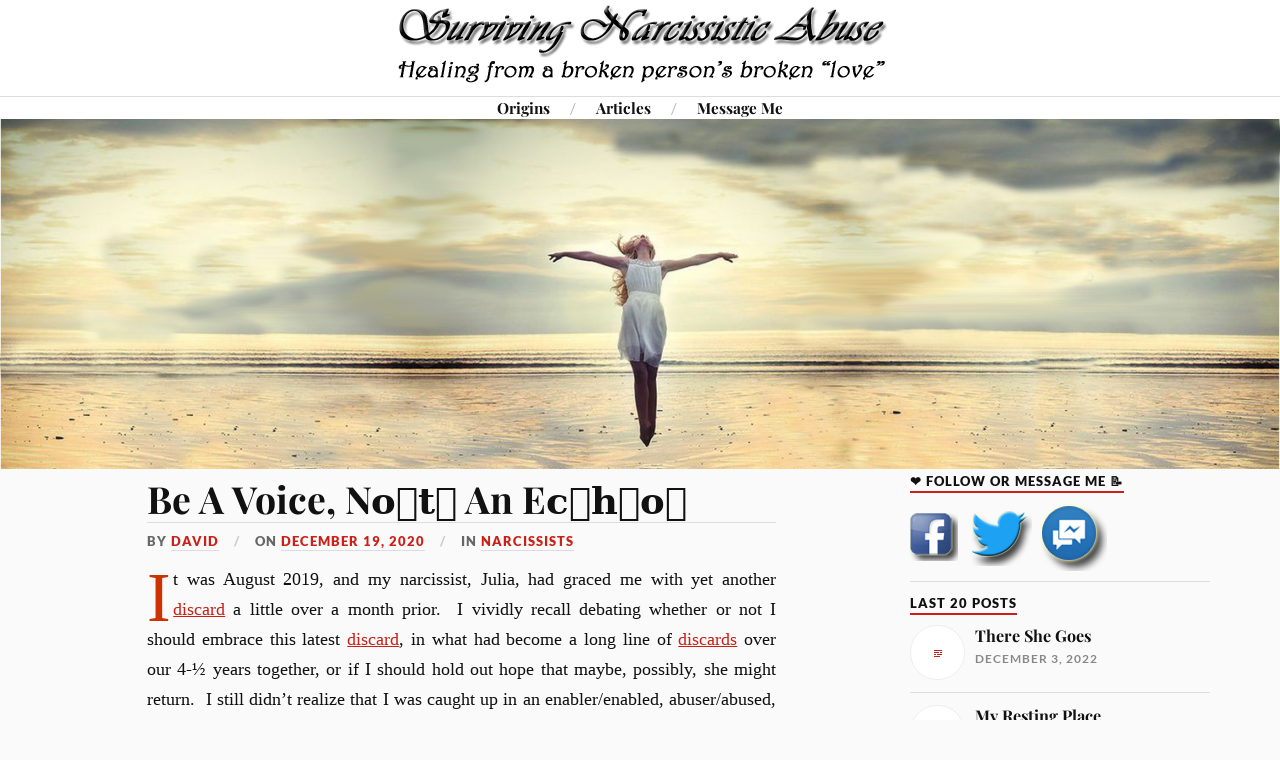

--- FILE ---
content_type: text/html; charset=UTF-8
request_url: https://npdsurvivor.com/2020/12/be-a-voice/
body_size: 17667
content:
<!DOCTYPE html>

<html class="no-js" lang="en-US">

	<head profile="http://gmpg.org/xfn/11">

		<meta http-equiv="Content-Type" content="text/html; charset=UTF-8" />
		<meta name="viewport" content="width=device-width, initial-scale=1.0, maximum-scale=1.0, user-scalable=no" >

		<title>Be A Voice, Noͦtͭ An Ecͨhͪoͦ &#8211; Surviving Narcissistic Abuse</title>
<meta name='robots' content='max-image-preview:large' />
	<style>img:is([sizes="auto" i], [sizes^="auto," i]) { contain-intrinsic-size: 3000px 1500px }</style>
	<script>document.documentElement.className = document.documentElement.className.replace("no-js","js");</script>
<link rel="alternate" type="application/rss+xml" title="Surviving Narcissistic Abuse &raquo; Feed" href="https://npdsurvivor.com/feed/" />
<link rel="alternate" type="application/rss+xml" title="Surviving Narcissistic Abuse &raquo; Comments Feed" href="https://npdsurvivor.com/comments/feed/" />
<link rel="alternate" type="application/rss+xml" title="Surviving Narcissistic Abuse &raquo; Be A Voice, Noͦtͭ An Ecͨhͪoͦ Comments Feed" href="https://npdsurvivor.com/2020/12/be-a-voice/feed/" />
<script type="text/javascript">
/* <![CDATA[ */
window._wpemojiSettings = {"baseUrl":"https:\/\/s.w.org\/images\/core\/emoji\/16.0.1\/72x72\/","ext":".png","svgUrl":"https:\/\/s.w.org\/images\/core\/emoji\/16.0.1\/svg\/","svgExt":".svg","source":{"concatemoji":"https:\/\/npdsurvivor.com\/wp-includes\/js\/wp-emoji-release.min.js?ver=6.8.3"}};
/*! This file is auto-generated */
!function(s,n){var o,i,e;function c(e){try{var t={supportTests:e,timestamp:(new Date).valueOf()};sessionStorage.setItem(o,JSON.stringify(t))}catch(e){}}function p(e,t,n){e.clearRect(0,0,e.canvas.width,e.canvas.height),e.fillText(t,0,0);var t=new Uint32Array(e.getImageData(0,0,e.canvas.width,e.canvas.height).data),a=(e.clearRect(0,0,e.canvas.width,e.canvas.height),e.fillText(n,0,0),new Uint32Array(e.getImageData(0,0,e.canvas.width,e.canvas.height).data));return t.every(function(e,t){return e===a[t]})}function u(e,t){e.clearRect(0,0,e.canvas.width,e.canvas.height),e.fillText(t,0,0);for(var n=e.getImageData(16,16,1,1),a=0;a<n.data.length;a++)if(0!==n.data[a])return!1;return!0}function f(e,t,n,a){switch(t){case"flag":return n(e,"\ud83c\udff3\ufe0f\u200d\u26a7\ufe0f","\ud83c\udff3\ufe0f\u200b\u26a7\ufe0f")?!1:!n(e,"\ud83c\udde8\ud83c\uddf6","\ud83c\udde8\u200b\ud83c\uddf6")&&!n(e,"\ud83c\udff4\udb40\udc67\udb40\udc62\udb40\udc65\udb40\udc6e\udb40\udc67\udb40\udc7f","\ud83c\udff4\u200b\udb40\udc67\u200b\udb40\udc62\u200b\udb40\udc65\u200b\udb40\udc6e\u200b\udb40\udc67\u200b\udb40\udc7f");case"emoji":return!a(e,"\ud83e\udedf")}return!1}function g(e,t,n,a){var r="undefined"!=typeof WorkerGlobalScope&&self instanceof WorkerGlobalScope?new OffscreenCanvas(300,150):s.createElement("canvas"),o=r.getContext("2d",{willReadFrequently:!0}),i=(o.textBaseline="top",o.font="600 32px Arial",{});return e.forEach(function(e){i[e]=t(o,e,n,a)}),i}function t(e){var t=s.createElement("script");t.src=e,t.defer=!0,s.head.appendChild(t)}"undefined"!=typeof Promise&&(o="wpEmojiSettingsSupports",i=["flag","emoji"],n.supports={everything:!0,everythingExceptFlag:!0},e=new Promise(function(e){s.addEventListener("DOMContentLoaded",e,{once:!0})}),new Promise(function(t){var n=function(){try{var e=JSON.parse(sessionStorage.getItem(o));if("object"==typeof e&&"number"==typeof e.timestamp&&(new Date).valueOf()<e.timestamp+604800&&"object"==typeof e.supportTests)return e.supportTests}catch(e){}return null}();if(!n){if("undefined"!=typeof Worker&&"undefined"!=typeof OffscreenCanvas&&"undefined"!=typeof URL&&URL.createObjectURL&&"undefined"!=typeof Blob)try{var e="postMessage("+g.toString()+"("+[JSON.stringify(i),f.toString(),p.toString(),u.toString()].join(",")+"));",a=new Blob([e],{type:"text/javascript"}),r=new Worker(URL.createObjectURL(a),{name:"wpTestEmojiSupports"});return void(r.onmessage=function(e){c(n=e.data),r.terminate(),t(n)})}catch(e){}c(n=g(i,f,p,u))}t(n)}).then(function(e){for(var t in e)n.supports[t]=e[t],n.supports.everything=n.supports.everything&&n.supports[t],"flag"!==t&&(n.supports.everythingExceptFlag=n.supports.everythingExceptFlag&&n.supports[t]);n.supports.everythingExceptFlag=n.supports.everythingExceptFlag&&!n.supports.flag,n.DOMReady=!1,n.readyCallback=function(){n.DOMReady=!0}}).then(function(){return e}).then(function(){var e;n.supports.everything||(n.readyCallback(),(e=n.source||{}).concatemoji?t(e.concatemoji):e.wpemoji&&e.twemoji&&(t(e.twemoji),t(e.wpemoji)))}))}((window,document),window._wpemojiSettings);
/* ]]> */
</script>
<style id='wp-emoji-styles-inline-css' type='text/css'>

	img.wp-smiley, img.emoji {
		display: inline !important;
		border: none !important;
		box-shadow: none !important;
		height: 1em !important;
		width: 1em !important;
		margin: 0 0.07em !important;
		vertical-align: -0.1em !important;
		background: none !important;
		padding: 0 !important;
	}
</style>
<link rel='stylesheet' id='wp-block-library-css' href='https://npdsurvivor.com/wp-includes/css/dist/block-library/style.min.css?ver=6.8.3' type='text/css' media='all' />
<style id='classic-theme-styles-inline-css' type='text/css'>
/*! This file is auto-generated */
.wp-block-button__link{color:#fff;background-color:#32373c;border-radius:9999px;box-shadow:none;text-decoration:none;padding:calc(.667em + 2px) calc(1.333em + 2px);font-size:1.125em}.wp-block-file__button{background:#32373c;color:#fff;text-decoration:none}
</style>
<style id='global-styles-inline-css' type='text/css'>
:root{--wp--preset--aspect-ratio--square: 1;--wp--preset--aspect-ratio--4-3: 4/3;--wp--preset--aspect-ratio--3-4: 3/4;--wp--preset--aspect-ratio--3-2: 3/2;--wp--preset--aspect-ratio--2-3: 2/3;--wp--preset--aspect-ratio--16-9: 16/9;--wp--preset--aspect-ratio--9-16: 9/16;--wp--preset--color--black: #111;--wp--preset--color--cyan-bluish-gray: #abb8c3;--wp--preset--color--white: #fff;--wp--preset--color--pale-pink: #f78da7;--wp--preset--color--vivid-red: #cf2e2e;--wp--preset--color--luminous-vivid-orange: #ff6900;--wp--preset--color--luminous-vivid-amber: #fcb900;--wp--preset--color--light-green-cyan: #7bdcb5;--wp--preset--color--vivid-green-cyan: #00d084;--wp--preset--color--pale-cyan-blue: #8ed1fc;--wp--preset--color--vivid-cyan-blue: #0693e3;--wp--preset--color--vivid-purple: #9b51e0;--wp--preset--color--accent: #CA2017;--wp--preset--color--dark-gray: #333;--wp--preset--color--medium-gray: #555;--wp--preset--color--light-gray: #777;--wp--preset--gradient--vivid-cyan-blue-to-vivid-purple: linear-gradient(135deg,rgba(6,147,227,1) 0%,rgb(155,81,224) 100%);--wp--preset--gradient--light-green-cyan-to-vivid-green-cyan: linear-gradient(135deg,rgb(122,220,180) 0%,rgb(0,208,130) 100%);--wp--preset--gradient--luminous-vivid-amber-to-luminous-vivid-orange: linear-gradient(135deg,rgba(252,185,0,1) 0%,rgba(255,105,0,1) 100%);--wp--preset--gradient--luminous-vivid-orange-to-vivid-red: linear-gradient(135deg,rgba(255,105,0,1) 0%,rgb(207,46,46) 100%);--wp--preset--gradient--very-light-gray-to-cyan-bluish-gray: linear-gradient(135deg,rgb(238,238,238) 0%,rgb(169,184,195) 100%);--wp--preset--gradient--cool-to-warm-spectrum: linear-gradient(135deg,rgb(74,234,220) 0%,rgb(151,120,209) 20%,rgb(207,42,186) 40%,rgb(238,44,130) 60%,rgb(251,105,98) 80%,rgb(254,248,76) 100%);--wp--preset--gradient--blush-light-purple: linear-gradient(135deg,rgb(255,206,236) 0%,rgb(152,150,240) 100%);--wp--preset--gradient--blush-bordeaux: linear-gradient(135deg,rgb(254,205,165) 0%,rgb(254,45,45) 50%,rgb(107,0,62) 100%);--wp--preset--gradient--luminous-dusk: linear-gradient(135deg,rgb(255,203,112) 0%,rgb(199,81,192) 50%,rgb(65,88,208) 100%);--wp--preset--gradient--pale-ocean: linear-gradient(135deg,rgb(255,245,203) 0%,rgb(182,227,212) 50%,rgb(51,167,181) 100%);--wp--preset--gradient--electric-grass: linear-gradient(135deg,rgb(202,248,128) 0%,rgb(113,206,126) 100%);--wp--preset--gradient--midnight: linear-gradient(135deg,rgb(2,3,129) 0%,rgb(40,116,252) 100%);--wp--preset--font-size--small: 16px;--wp--preset--font-size--medium: 20px;--wp--preset--font-size--large: 24px;--wp--preset--font-size--x-large: 42px;--wp--preset--font-size--normal: 18px;--wp--preset--font-size--larger: 27px;--wp--preset--spacing--20: 0.44rem;--wp--preset--spacing--30: 0.67rem;--wp--preset--spacing--40: 1rem;--wp--preset--spacing--50: 1.5rem;--wp--preset--spacing--60: 2.25rem;--wp--preset--spacing--70: 3.38rem;--wp--preset--spacing--80: 5.06rem;--wp--preset--shadow--natural: 6px 6px 9px rgba(0, 0, 0, 0.2);--wp--preset--shadow--deep: 12px 12px 50px rgba(0, 0, 0, 0.4);--wp--preset--shadow--sharp: 6px 6px 0px rgba(0, 0, 0, 0.2);--wp--preset--shadow--outlined: 6px 6px 0px -3px rgba(255, 255, 255, 1), 6px 6px rgba(0, 0, 0, 1);--wp--preset--shadow--crisp: 6px 6px 0px rgba(0, 0, 0, 1);}:where(.is-layout-flex){gap: 0.5em;}:where(.is-layout-grid){gap: 0.5em;}body .is-layout-flex{display: flex;}.is-layout-flex{flex-wrap: wrap;align-items: center;}.is-layout-flex > :is(*, div){margin: 0;}body .is-layout-grid{display: grid;}.is-layout-grid > :is(*, div){margin: 0;}:where(.wp-block-columns.is-layout-flex){gap: 2em;}:where(.wp-block-columns.is-layout-grid){gap: 2em;}:where(.wp-block-post-template.is-layout-flex){gap: 1.25em;}:where(.wp-block-post-template.is-layout-grid){gap: 1.25em;}.has-black-color{color: var(--wp--preset--color--black) !important;}.has-cyan-bluish-gray-color{color: var(--wp--preset--color--cyan-bluish-gray) !important;}.has-white-color{color: var(--wp--preset--color--white) !important;}.has-pale-pink-color{color: var(--wp--preset--color--pale-pink) !important;}.has-vivid-red-color{color: var(--wp--preset--color--vivid-red) !important;}.has-luminous-vivid-orange-color{color: var(--wp--preset--color--luminous-vivid-orange) !important;}.has-luminous-vivid-amber-color{color: var(--wp--preset--color--luminous-vivid-amber) !important;}.has-light-green-cyan-color{color: var(--wp--preset--color--light-green-cyan) !important;}.has-vivid-green-cyan-color{color: var(--wp--preset--color--vivid-green-cyan) !important;}.has-pale-cyan-blue-color{color: var(--wp--preset--color--pale-cyan-blue) !important;}.has-vivid-cyan-blue-color{color: var(--wp--preset--color--vivid-cyan-blue) !important;}.has-vivid-purple-color{color: var(--wp--preset--color--vivid-purple) !important;}.has-black-background-color{background-color: var(--wp--preset--color--black) !important;}.has-cyan-bluish-gray-background-color{background-color: var(--wp--preset--color--cyan-bluish-gray) !important;}.has-white-background-color{background-color: var(--wp--preset--color--white) !important;}.has-pale-pink-background-color{background-color: var(--wp--preset--color--pale-pink) !important;}.has-vivid-red-background-color{background-color: var(--wp--preset--color--vivid-red) !important;}.has-luminous-vivid-orange-background-color{background-color: var(--wp--preset--color--luminous-vivid-orange) !important;}.has-luminous-vivid-amber-background-color{background-color: var(--wp--preset--color--luminous-vivid-amber) !important;}.has-light-green-cyan-background-color{background-color: var(--wp--preset--color--light-green-cyan) !important;}.has-vivid-green-cyan-background-color{background-color: var(--wp--preset--color--vivid-green-cyan) !important;}.has-pale-cyan-blue-background-color{background-color: var(--wp--preset--color--pale-cyan-blue) !important;}.has-vivid-cyan-blue-background-color{background-color: var(--wp--preset--color--vivid-cyan-blue) !important;}.has-vivid-purple-background-color{background-color: var(--wp--preset--color--vivid-purple) !important;}.has-black-border-color{border-color: var(--wp--preset--color--black) !important;}.has-cyan-bluish-gray-border-color{border-color: var(--wp--preset--color--cyan-bluish-gray) !important;}.has-white-border-color{border-color: var(--wp--preset--color--white) !important;}.has-pale-pink-border-color{border-color: var(--wp--preset--color--pale-pink) !important;}.has-vivid-red-border-color{border-color: var(--wp--preset--color--vivid-red) !important;}.has-luminous-vivid-orange-border-color{border-color: var(--wp--preset--color--luminous-vivid-orange) !important;}.has-luminous-vivid-amber-border-color{border-color: var(--wp--preset--color--luminous-vivid-amber) !important;}.has-light-green-cyan-border-color{border-color: var(--wp--preset--color--light-green-cyan) !important;}.has-vivid-green-cyan-border-color{border-color: var(--wp--preset--color--vivid-green-cyan) !important;}.has-pale-cyan-blue-border-color{border-color: var(--wp--preset--color--pale-cyan-blue) !important;}.has-vivid-cyan-blue-border-color{border-color: var(--wp--preset--color--vivid-cyan-blue) !important;}.has-vivid-purple-border-color{border-color: var(--wp--preset--color--vivid-purple) !important;}.has-vivid-cyan-blue-to-vivid-purple-gradient-background{background: var(--wp--preset--gradient--vivid-cyan-blue-to-vivid-purple) !important;}.has-light-green-cyan-to-vivid-green-cyan-gradient-background{background: var(--wp--preset--gradient--light-green-cyan-to-vivid-green-cyan) !important;}.has-luminous-vivid-amber-to-luminous-vivid-orange-gradient-background{background: var(--wp--preset--gradient--luminous-vivid-amber-to-luminous-vivid-orange) !important;}.has-luminous-vivid-orange-to-vivid-red-gradient-background{background: var(--wp--preset--gradient--luminous-vivid-orange-to-vivid-red) !important;}.has-very-light-gray-to-cyan-bluish-gray-gradient-background{background: var(--wp--preset--gradient--very-light-gray-to-cyan-bluish-gray) !important;}.has-cool-to-warm-spectrum-gradient-background{background: var(--wp--preset--gradient--cool-to-warm-spectrum) !important;}.has-blush-light-purple-gradient-background{background: var(--wp--preset--gradient--blush-light-purple) !important;}.has-blush-bordeaux-gradient-background{background: var(--wp--preset--gradient--blush-bordeaux) !important;}.has-luminous-dusk-gradient-background{background: var(--wp--preset--gradient--luminous-dusk) !important;}.has-pale-ocean-gradient-background{background: var(--wp--preset--gradient--pale-ocean) !important;}.has-electric-grass-gradient-background{background: var(--wp--preset--gradient--electric-grass) !important;}.has-midnight-gradient-background{background: var(--wp--preset--gradient--midnight) !important;}.has-small-font-size{font-size: var(--wp--preset--font-size--small) !important;}.has-medium-font-size{font-size: var(--wp--preset--font-size--medium) !important;}.has-large-font-size{font-size: var(--wp--preset--font-size--large) !important;}.has-x-large-font-size{font-size: var(--wp--preset--font-size--x-large) !important;}
:where(.wp-block-post-template.is-layout-flex){gap: 1.25em;}:where(.wp-block-post-template.is-layout-grid){gap: 1.25em;}
:where(.wp-block-columns.is-layout-flex){gap: 2em;}:where(.wp-block-columns.is-layout-grid){gap: 2em;}
:root :where(.wp-block-pullquote){font-size: 1.5em;line-height: 1.6;}
</style>
<link rel='stylesheet' id='contact-form-7-css' href='https://npdsurvivor.com/wp-content/plugins/contact-form-7/includes/css/styles.css?ver=6.1.4' type='text/css' media='all' />
<link rel='stylesheet' id='rp-public-styles-css' href='https://npdsurvivor.com/wp-content/plugins/reading-progress-bar/public/css/rp-public.css?ver=6.8.3' type='text/css' media='all' />
<link rel='stylesheet' id='lovecraft_googlefonts-css' href='https://npdsurvivor.com/wp-content/themes/lovecraft/assets/css/fonts.css?ver=6.8.3' type='text/css' media='all' />
<link rel='stylesheet' id='lovecraft_genericons-css' href='https://npdsurvivor.com/wp-content/themes/lovecraft/assets/css/genericons.min.css?ver=6.8.3' type='text/css' media='all' />
<link rel='stylesheet' id='lovecraft_style-css' href='https://npdsurvivor.com/wp-content/themes/lovecraft/style.css?ver=2.1.1' type='text/css' media='all' />
<script type="text/javascript" src="https://npdsurvivor.com/wp-includes/js/jquery/jquery.min.js?ver=3.7.1" id="jquery-core-js"></script>
<script type="text/javascript" src="https://npdsurvivor.com/wp-includes/js/jquery/jquery-migrate.min.js?ver=3.4.1" id="jquery-migrate-js"></script>
<script type="text/javascript" src="https://npdsurvivor.com/wp-content/plugins/reading-progress-bar/public/js/rp-public.js?ver=6.8.3" id="rp-public-scripts-js"></script>
<script type="text/javascript" src="https://npdsurvivor.com/wp-content/themes/lovecraft/assets/js/doubletaptogo.min.js?ver=1" id="lovecraft_doubletap-js"></script>
<link rel="https://api.w.org/" href="https://npdsurvivor.com/wp-json/" /><link rel="alternate" title="JSON" type="application/json" href="https://npdsurvivor.com/wp-json/wp/v2/posts/6668" /><link rel="EditURI" type="application/rsd+xml" title="RSD" href="https://npdsurvivor.com/xmlrpc.php?rsd" />
<meta name="generator" content="WordPress 6.8.3" />
<link rel="canonical" href="https://npdsurvivor.com/2020/12/be-a-voice/" />
<link rel='shortlink' href='https://npdsurvivor.com/?p=6668' />
<link rel="alternate" title="oEmbed (JSON)" type="application/json+oembed" href="https://npdsurvivor.com/wp-json/oembed/1.0/embed?url=https%3A%2F%2Fnpdsurvivor.com%2F2020%2F12%2Fbe-a-voice%2F" />
<link rel="alternate" title="oEmbed (XML)" type="text/xml+oembed" href="https://npdsurvivor.com/wp-json/oembed/1.0/embed?url=https%3A%2F%2Fnpdsurvivor.com%2F2020%2F12%2Fbe-a-voice%2F&#038;format=xml" />

	<style type='text/css'>
	span.dropcap {
		display: inline;
		float: left;
		margin: 0;
		padding: .26em .08em 0 0;
		#padding: 0.26em 0.08em 0.2em 0.00em;/* override for Microsoft Internet Explorer browsers*/
		_padding: 0.26em 0.08em 0.4em 0.00em; /* override for IE browsers 6.0 and older */	
		font-size: 3.8em;
		line-height: .4em;
		text-transform: capitalize;
		color: #c30;
		font-family: Georgia, Times New Romans, Trebuchet MS, Lucida Grande;
	}
	</style>
	<link rel="icon" href="https://npdsurvivor.com/wp-content/uploads/2019/10/stop-88x88.jpg" sizes="32x32" />
<link rel="icon" href="https://npdsurvivor.com/wp-content/uploads/2019/10/stop.jpg" sizes="192x192" />
<link rel="apple-touch-icon" href="https://npdsurvivor.com/wp-content/uploads/2019/10/stop.jpg" />
<meta name="msapplication-TileImage" content="https://npdsurvivor.com/wp-content/uploads/2019/10/stop.jpg" />
		<style type="text/css" id="wp-custom-css">
			.blog-logo {
    display: inline-block;
}
h1 {
    font-size: 2em;
}
h1, h2, h3, h4, h5, h6 {
    margin: 1px 0 1px;
    font-family: 'Playfair Display', Georgia, serif;
    line-height: 110%;
    font-weight: 700;
/*MAIN LOGO AND BLURB AT PAGE TOP*/
}

.main-menu a {
	  display: inline-block;
    padding: 0px 0;
    color: #111;
    position: relative;
		font-weight: bold
/*MAIN MENU MODIFICATIONS*/
}

.main-menu li {
    display: inline-block;
    position: relative;
    padding: 1px;
	/*PROPERTIES FOR MAIN MENU - e.g. Origins / Posts / Contact Me */
}

.blog-tagline {
    margin-top: 15px;
    font-size: 1.1em;
    line-height: 120%;
    text-align: center;
    font-style: italic;
		/*font-weight: bold*/
/*PROPERTIES OF "Healing from a broken person's..." LINE*/
}

span.dropcap {
    display: inline;
    float: left;
    margin: 0;
    padding: 0.26em 0.03em 0 0;
    font-size: 4.0em;
    line-height: .4em;
    text-transform: capitalize;
    color: #c30;
    font-family: 'Georgia', 'Times New Romans', 'Trebuchet MS', 'Lucida Grande';
/*SETS DROPCAP/DROPCASE FONT SIZE*/
}

.section {
    padding: 1px 0;
    display: block;
/*BUFFER BETWIXT HEADER IMAGE TOP OF THE SCREEN*/
}

.content {
    /*width: 68.7%;*/
    float: left;
    margin-top: 0px;
/*DISTANCE FROM HEADER IMAGE TO FIRST POST*/}

.post-content .more-link {
    display: inline-block;
    padding: 10px 110px;
    margin: 0;
    border: 2px solid #111;
    font-family: 'Lato', Helvetica, sans-serif;
    font-size: 0.8rem;
    line-height: 1;
    font-weight: 900;
    text-transform: uppercase;
    letter-spacing: 2px;
    color: #111;
		transform: translate(0%, -40%);
/* Vertical/horizontal position  for READ MORE button*/
    -webkit-appearance: none;
/*Properties for READ MORE button*/
}

.main-menu a, .main-menu li::after, .blog-title a, .content form input, .content form textarea, .sticky-post, .search-submit, .more-link, #infinite-handle span, .main-menu > .menu-item-has-children a, .main-menu > .menu-item-has-children > a::after {
    transition: all 0.2s ease-in-out;
/*Speed of READ MORE button transitions*/
}

.post-title ~ .post-meta, .post-content ~ .post-meta {
    margin-top: 5px;
    border-top: 1px solid #ddd;
    padding-top: 5px;
}
/*BUFFER BETWIXT POST TITLE & AUTHOR/DATE/CATEGORY*/

.post {
    display: block;
    background: transparent;
    border: 0px solid #ddd;
    position: relative;
/*ACTUAL BODY OF POSTS*/
}

.post-header + .post-content {
    margin-top: 10px;
/*BUFFER BETWIXT PAGE TITLE AND POST BODY*/
}

.post-title {
    font-family: 'Playfair Display', Georgia, serif;
    font-size: 2.2em;
    line-height: 100%;
    font-weight: 700;
    color: #111;
/*FORMATS SIZE OF POST TITLES*/}

.post + .post, .infinite-wrap .post:first-child {
 	margin-top: 0px;
}

.post-content p, .post-content blockquote, .post-content ul, .post-content ol, .post-content address, .post-content dl, .post-content pre {
    line-height: 170%;
    margin-bottom: 1.0em;
/*SPACER BETWIXT POSTS*/}

.post-inner {
    width: 629px;
    max-width: 85%;
		padding: 10px 0;
    margin: 0 auto;
/*POST BODY PROPERTIES*/
}

.widget-title {
    display: inline-block;
    padding-bottom: 3px;
    border-bottom: 2px solid #ca2017;
    margin-bottom: 10px;
    font-family: 'Lato', Helvetica, sans-serif;
    font-size: 0.78em;
    font-weight: 900;
    text-transform: uppercase;
    letter-spacing: 1px;
/*SOCIAL MEDIA PROPERTIES*/
}

.widget + .widget {
    padding-top: 10px;
    border-top: 1px solid #ddd;
    margin-top: 10px;
/*LAST XX POSTS PROPERTIES*/
}

.comment-respond {
    width: 629px;
    max-width: 85%;
    padding: 20px 0;
    margin: 0 auto;
	/*formats padding betwixt PREVIOUS / NEXT and COMMENTS section
*/
}

.comments-title, .comment-reply-title {
    font-size: 1.2em;
    font-weight: 700;
/* Formats the comments header 'Feel Free to Chime In!'*/
}

.comments-title-container, .comment-reply-title {
    padding-bottom: 5px;
    border-bottom: 1px solid #ddd;
    margin-bottom: 5px;
    vertical-align: bottom;
	/* Formats the comments padding betwixt header and comments box*/
 }

.credits.section {
    padding: 5px 0;
}
/*Bottom Menu Properties*/
 
.post-navigation-inner {
    width: 629px;
    max-width: 85%;
    padding: 10px 0;
    margin: 0 auto;
	/*formats padding betwixt article and PREVIOUS / NEXT options*/
}

.archive-navigation p {
    display: inline;
    font-family: 'Lato', Helvetica, sans-serif;
    font-size: 0.9em;
    font-weight: 600;
    text-transform: none;
    letter-spacing: 1px;
	/*Formats text-type, size, etc. for PREVIOUS / NEXT options in text-transform: option above*/
}		</style>
		
	</head>

	<body class="wp-singular post-template-default single single-post postid-6668 single-format-standard wp-custom-logo wp-theme-lovecraft show-mobile-sidebar">

		
		<a class="skip-link button" href="#site-content">Skip to the content</a>

		<header class="header-wrapper">

			<div class="header section bg-white small-padding">

				<div class="section-inner group">

					
						<div class="blog-logo">
							<a class="logo" href="https://npdsurvivor.com/" rel="home">
								<img src="https://npdsurvivor.com/wp-content/uploads/2020/06/banner.jpg">
								<span class="screen-reader-text">Surviving Narcissistic Abuse</span>
							</a>
						</div>
			
					
				</div><!-- .section-inner -->

			</div><!-- .header -->

			<div class="toggles group">

				<button type="button" class="nav-toggle toggle">
					<div class="bar"></div>
					<div class="bar"></div>
					<div class="bar"></div>
					<span class="screen-reader-text">Toggle the mobile menu</span>
				</button>

				<button type="button" class="search-toggle toggle">
					<div class="genericon genericon-search"></div>
					<span class="screen-reader-text">Toggle the search field</span>
				</button>

			</div><!-- .toggles -->

		</header><!-- .header-wrapper -->

		<div class="navigation bg-white no-padding">

			<div class="section-inner group">

				<ul class="mobile-menu">

					<li id="menu-item-48" class="menu-item menu-item-type-post_type menu-item-object-page menu-item-48"><a href="https://npdsurvivor.com/origins/">Origins</a></li>
<li id="menu-item-3679" class="menu-item menu-item-type-custom menu-item-object-custom menu-item-home menu-item-3679"><a href="http://npdsurvivor.com/">Articles</a></li>
<li id="menu-item-1072" class="menu-item menu-item-type-post_type menu-item-object-page menu-item-1072"><a href="https://npdsurvivor.com/contact-me/">Message Me</a></li>

				</ul>

				<div class="mobile-search">
					
<form method="get" class="search-form" id="search-form-69716655c936a" action="https://npdsurvivor.com/">
	<input type="search" class="search-field" placeholder="Search form" name="s" id="s-69716655c936b" />
	<button type="submit" class="search-button"><div class="genericon genericon-search"></div><span class="screen-reader-text">Search</span></button>
</form>
				</div><!-- .mobile-search -->

				<ul class="main-menu">

					<li class="menu-item menu-item-type-post_type menu-item-object-page menu-item-48"><a href="https://npdsurvivor.com/origins/">Origins</a></li>
<li class="menu-item menu-item-type-custom menu-item-object-custom menu-item-home menu-item-3679"><a href="http://npdsurvivor.com/">Articles</a></li>
<li class="menu-item menu-item-type-post_type menu-item-object-page menu-item-1072"><a href="https://npdsurvivor.com/contact-me/">Message Me</a></li>

				</ul><!-- .main-menu -->

			</div><!-- .section-inner -->

		</div><!-- .navigation -->

		
			<figure class="header-image bg-image" style="background-image: url( https://npdsurvivor.com/wp-content/uploads/2020/05/cropped-rebirth-1.jpg );">
				<img src="https://npdsurvivor.com/wp-content/uploads/2020/05/cropped-rebirth-1.jpg" />
			</figure>

		
		<main id="site-content">
<div class="wrapper section">

	<div class="section-inner group">

		<div class="content">

			
					<article id="post-6668" class="post single post-6668 type-post status-publish format-standard hentry category-narcissists">

						<div class="post-inner">

							<div class="post-header">

								<h1 class="post-title"><a href="https://npdsurvivor.com/2020/12/be-a-voice/">Be A Voice, Noͦtͭ An Ecͨhͪoͦ</a></h1>

										
		<div class="post-meta">

			<p class="post-author"><span>By </span><a href="https://npdsurvivor.com/author/dyalden/" title="Posts by David" rel="author">David</a></p>

			<p class="post-date"><span>On </span><a href="https://npdsurvivor.com/2020/12/be-a-voice/">December 19, 2020</a></p>

							<p class="post-categories"><span>In </span><a href="https://npdsurvivor.com/category/narcissists/" rel="category tag">Narcissists</a></p>
			
			
		</div><!-- .post-meta -->

		
							</div><!-- .post-header -->

							
								<div class="post-content entry-content">

									<p style="text-align: justify;"><span class="dropcap">I</span>t was August 2019, and my narcissist, Julia, had graced me with yet another <a href="https://npdsurvivor.com/terms-and-definitions/#discard" target="_blank" rel="noopener noreferrer">discard</a> a little over a month prior.  I vividly recall debating whether or not I should embrace this latest <a href="https://npdsurvivor.com/terms-and-definitions/#discard" target="_blank" rel="noopener noreferrer">discard</a>, in what had become a long line of <a href="https://npdsurvivor.com/terms-and-definitions/#discard" target="_blank" rel="noopener noreferrer">discards</a> over our 4-½ years together, or if I should hold out hope that maybe, possibly, she might return.  I still didn&#8217;t realize that I was caught up in an enabler/enabled, abuser/abused, narcissist/empath dynamic.  To be perfectly honest with you, about the only thing I knew with any certainty was that I missed my narcissist.<span id="more-6668"></span></p>
<p style="text-align: justify;"><a href="https://npdsurvivor.com/wp-content/uploads/2020/11/auto-pilot.jpg" target="_blank" rel="noopener noreferrer"><img fetchpriority="high" decoding="async" class="alignright wp-image-6605 size-medium" src="https://npdsurvivor.com/wp-content/uploads/2020/11/auto-pilot-300x188.jpg" alt="" width="300" height="188" srcset="https://npdsurvivor.com/wp-content/uploads/2020/11/auto-pilot-300x188.jpg 300w, https://npdsurvivor.com/wp-content/uploads/2020/11/auto-pilot-768x480.jpg 768w, https://npdsurvivor.com/wp-content/uploads/2020/11/auto-pilot-900x563.jpg 900w, https://npdsurvivor.com/wp-content/uploads/2020/11/auto-pilot.jpg 1024w" sizes="(max-width: 300px) 100vw, 300px" /></a>As had been the case so many times before, Julia had left, once again, in a huff because of some ill-conceived and imaginary slight which had garnered her ire.  Night after night, I sat in my tiny hovel, lamenting the void my narcissist&#8217;s absence had ushered in.  And day after day, I got up and went about my activities and life in a blind haze, running on autopilot.  Our &#8220;relationship,&#8221; for lack of a better word, had gotten to the point that my czarina, my princess, was as the princess from the story of the <a href="https://andersen.sdu.dk/vaerk/hersholt/ThePrincessOnThePea_e.html" target="_blank" rel="noopener noreferrer"><em>Princess and the Pea</em></a>.  Just as in the fable, it took very little to upset the delicate balance betwixt a contented empress and a lady of royal unrest. </p>
<p style="text-align: justify;">It was a balance I had long ago learned would result in month-after-month of the silent treatment should my actions and or words be deemed displeasing by her highness.  The only thing was, this time, this <a href="https://npdsurvivor.com/terms-and-definitions/#discard" target="_blank" rel="noopener noreferrer">discard phase</a>, unlike all the other times and <a href="https://npdsurvivor.com/terms-and-definitions/#discard" target="_blank" rel="noopener noreferrer">discards</a> over the last 4-½ years, seemed different.  It had been well over a month and not a single peep from Julia.  Normally, by now, I would have at least seen her out and about in the city.  Her birthday was July 19<sup>th</sup> and I had texted her a happy birthday, even though we were officially <a href="https://npdsurvivor.com/wp-content/uploads/2020/12/something-rotten.jpg" target="_blank" rel="noopener noreferrer"><img decoding="async" class="alignright wp-image-6718 size-medium" src="https://npdsurvivor.com/wp-content/uploads/2020/12/something-rotten-300x97.jpg" alt="" width="300" height="97" srcset="https://npdsurvivor.com/wp-content/uploads/2020/12/something-rotten-300x97.jpg 300w, https://npdsurvivor.com/wp-content/uploads/2020/12/something-rotten.jpg 600w" sizes="(max-width: 300px) 100vw, 300px" /></a>broken up.  At the very least, I thought she would have replied, thanking me.  Instead, crickets.  Hmmmm, something was rotten in the state of Denmark and it wasn&#8217;t the fish. </p>
<p style="text-align: justify;">Allowing my curiosity to get the better of me, I began doing a little light sleuthing and discovered her Pinterest virtually bursting at the seams with pins of wedding dresses, flowers and bouquets, venues, rings &#8211; you name it.  If it had to do with a wedding, she had it on her board.  Granted, Julia has several hundred friends on Facebook, so it wasn&#8217;t unusual for one of them to be getting married and for her to be saving pins as contributing ideas for the occasion.  But this <a href="https://npdsurvivor.com/wp-content/uploads/2020/07/spidey-sense.png" target="_blank" rel="noopener noreferrer"><img decoding="async" class="alignright wp-image-5121 size-full" src="https://npdsurvivor.com/wp-content/uploads/2020/07/spidey-sense.png" alt="" width="287" height="300" /></a>was different.  This <em>felt</em> different.  My Spidey-sense was tingling and I knew something was afoot.  I was tempted, oh so tempted, to text her and ask when the big day was.  But I knew she&#8217;d simply ignore my text and me as she had during the previous deluge of <a href="https://npdsurvivor.com/terms-and-definitions/#discard" target="_blank" rel="noopener noreferrer">discard phases</a>.  And then, something clicked.  I don&#8217;t know what it was but I simply realized that, this time, she wouldn&#8217;t be coming back.</p>
<p style="text-align: justify;">As I continued to peruse her Pinterest, several other pins (suggestions) began popping up for me.  One of them was for something I had never heard of before &#8211; <em>Narcissistic Personality Disorder</em>.  A little voice said, &#8220;<em>You need to read that</em>.&#8221;  Eh, why not?  Not like I have anything else going on.  So, I dove and I delved.  It was as though someone had silently sat, observing, <a href="https://npdsurvivor.com/wp-content/uploads/2020/11/between-losers.jpg" target="_blank" rel="noopener"><img loading="lazy" decoding="async" class="alignright wp-image-6877 size-medium" src="https://npdsurvivor.com/wp-content/uploads/2020/11/between-losers-295x300.jpg" alt="" width="295" height="300" srcset="https://npdsurvivor.com/wp-content/uploads/2020/11/between-losers-295x300.jpg 295w, https://npdsurvivor.com/wp-content/uploads/2020/11/between-losers-88x88.jpg 88w, https://npdsurvivor.com/wp-content/uploads/2020/11/between-losers.jpg 660w" sizes="auto, (max-width: 295px) 100vw, 295px" /></a>taking notes betwixt Julia and me over the entirety of our time together&#8230;and apart.  It was move-for-move, play-by-play, a 100% accurate recounting of what had taken place betwixt Julia and me. But the person who&#8217;d created this pin was a stranger!  How could she have pegged every single thing that transpired between my narcissist and he so perfectly?  Because she&#8217;s <a href="https://www.melanietoniaevans.com/" target="_blank" rel="noopener noreferrer">Melanie Tonia Evans</a>, a world-renowned expert on narcissists and narcissism.  As I read, and read, and read some more, I soon came to realize that I, much like you, had been duped.  I had foolishly thought I was building a future with my soulmate when, in fact, I was naively investing my heart and my soul into a unilateral lie of biblically mountainous proportions.  A lie perpetually professed by someone whom I loved as I had never loved anyone before.  Someone incapable of truly loving me back.</p>
<p style="text-align: justify;">I was furious.  I was crushed.  I was angry and disheartened.  To say that I was pretty much every negative emotion you could possibly fathom, taken <a href="https://npdsurvivor.com/wp-content/uploads/2020/11/get-out-of-my-heart.jpg" target="_blank" rel="noopener"><img loading="lazy" decoding="async" class="alignright wp-image-6694 size-full" src="https://npdsurvivor.com/wp-content/uploads/2020/11/get-out-of-my-heart.jpg" alt="" width="236" height="236" srcset="https://npdsurvivor.com/wp-content/uploads/2020/11/get-out-of-my-heart.jpg 236w, https://npdsurvivor.com/wp-content/uploads/2020/11/get-out-of-my-heart-150x150.jpg 150w, https://npdsurvivor.com/wp-content/uploads/2020/11/get-out-of-my-heart-88x88.jpg 88w" sizes="auto, (max-width: 236px) 100vw, 236px" /></a>and thrown into a blender then someone hits <em>purée</em>, is putting it mildly.  I exaggerate not in the least when I say, in hindsight, I have no idea how I was able to function on a daily basis being as confused, disconcerted, and disheveled as I was.  The miracle of autopilot, I suppose.  Regardless, I decided I had two options.  I could tuck my tail and crawl away somewhere very dark and very secluded, slowly collapsing in on myself over time, or I could do something more constructive and positive with all of the destruction and negativity.  So, I started this blog.</p>
<p style="text-align: justify;">My first article, <a href="https://npdsurvivor.com/2019/08/how-i-met-my-narcissist/" target="_blank" rel="noopener noreferrer">How I Met My Narcissist</a>, was relatively rough in both form and verse.  At the time, it was so difficult to create coherent, linear thoughts.  But more than that, it was prolifically painful to relive those past 4-½ years with each article I wrote just as it was morosely embarrassing to finally go public about all the things that had transpired betwixt Julia and me.  But it was a start.  I stumbled, I fumbled, and somehow I found my way to today, to here; to you, beautiful.  <em><a href="https://npdsurvivor.com/wp-content/uploads/2019/08/Silence-Isnt-Always-Golden.jpg" target="_blank" rel="noopener noreferrer"><img loading="lazy" decoding="async" class="alignright wp-image-261 size-full" src="https://npdsurvivor.com/wp-content/uploads/2019/08/Silence-Isnt-Always-Golden.jpg" alt="" width="250" height="201" /></a></em>You see, here&#8217;s the thing:  <em>narcissists rely on their victims to remain silent</em>.  If you remain silent, they are free to continue harming and charming others because no one else in the village is made aware that a snake slithers betwixt and beneath their feet, that a wolf mingles and skulks about in the fold looking for its next meal, for its next victim.  What I have to remind myself of, sometimes many times, is that so many victims of narcissistic abuse have had the fight slowly leeched out of them over the years, so much so to the point that all they want to do is crawl into a very dark and secluded place and simply wither away, merging and blending into the nothingness that seems so deceitfully inviting, where they will become an echo of who they once were.  If we&#8217;re being totally honest with each other, that&#8217;s where I wanted to be.</p>
<p style="text-align: justify;">But I decided that if I embraced such a dark end, I would be allowing Julia to win the final battle.  And I wasn&#8217;t going to cower and kowtow any longer to her.  Now, don&#8217;t mistake that as me being angry, seeking to somehow get revenge.  Nothing is further from the truth.  In point of fact, despite all of her lies, manipulations, <a href="https://npdsurvivor.com/terms-and-definitions/#triangulation" target="_blank" rel="noopener noreferrer">triangulation</a>, even multiple infidelities, I still loved my narcissist.  Crazy, <a href="https://npdsurvivor.com/wp-content/uploads/2019/11/love-shouldnt-hurt.jpg" target="_blank" rel="noopener noreferrer"><img loading="lazy" decoding="async" class="alignright wp-image-1468 size-medium" src="https://npdsurvivor.com/wp-content/uploads/2019/11/love-shouldnt-hurt-300x200.jpg" alt="" width="300" height="200" srcset="https://npdsurvivor.com/wp-content/uploads/2019/11/love-shouldnt-hurt-300x200.jpg 300w, https://npdsurvivor.com/wp-content/uploads/2019/11/love-shouldnt-hurt-768x512.jpg 768w, https://npdsurvivor.com/wp-content/uploads/2019/11/love-shouldnt-hurt-1024x682.jpg 1024w, https://npdsurvivor.com/wp-content/uploads/2019/11/love-shouldnt-hurt-900x600.jpg 900w, https://npdsurvivor.com/wp-content/uploads/2019/11/love-shouldnt-hurt-1280x853.jpg 1280w" sizes="auto, (max-width: 300px) 100vw, 300px" /></a>huh?  But I knew that I had to break free.  Free of her control, free of her manipulative grip.  I had to put the proverbial nail in this coffin or else I would return to her if she didn&#8217;t return to me first, especially if she came back wielding that same false penitent heart she had worn on her sleeve so many times in the past.  In fact, when I wrote <a href="https://npdsurvivor.com/2019/08/how-i-met-my-narcissist/" target="_blank" rel="noopener noreferrer">my first article</a>, I was so afraid Julia would see it, become livid, and any hope of reconciliation would be lost.  As such, I was afraid to speak out, to tell my story, to make others privy to what I had endured.  But that&#8217;s what narcissists are banking on.  And it was time to cut those toxic ties.</p>
<p style="text-align: justify;">Narcissists hope beyond hope that we, their victims, will remain quiet; <em>silent</em>, especially after the <a href="https://npdsurvivor.com/terms-and-definitions/#final-discard" target="_blank" rel="noopener noreferrer">final discard phase</a>.  Because in our silence, lies their power.  Throughout the time together, via <a href="https://npdsurvivor.com/terms-and-definitions/#gaslighting" target="_blank" rel="noopener noreferrer">gaslighting</a> and <a href="https://npdsurvivor.com/terms-and-definitions/#trauma-bonding" target="_blank" rel="noopener noreferrer">trauma </a><a href="https://npdsurvivor.com/wp-content/uploads/2020/04/broken-wings.jpg"><img loading="lazy" decoding="async" class="size-medium wp-image-3936 alignright" src="https://npdsurvivor.com/wp-content/uploads/2020/04/broken-wings-300x200.jpg" alt="" width="300" height="200" srcset="https://npdsurvivor.com/wp-content/uploads/2020/04/broken-wings-300x200.jpg 300w, https://npdsurvivor.com/wp-content/uploads/2020/04/broken-wings.jpg 600w" sizes="auto, (max-width: 300px) 100vw, 300px" /></a><a href="https://npdsurvivor.com/terms-and-definitions/#trauma-bonding" target="_blank" rel="noopener noreferrer">bonding</a>, our narcissist has conditioned us to remain quiet lest their wrath be visited upon us with a furious vengeance.  Yes, it&#8217;s true that some survivors of abuse do write from a place of darkness, a place of pain and anger, whilst others write from a place of healing.  Either way, neither is a &#8220;wrong place&#8221; because both speak a truth.  And truth is truth, no matter how painful, distasteful, or unwelcome it may be. </p>
<p style="text-align: justify;">But the one common connection, that one nuclear core from where we all write, albeit in anger or in healing, that unifying bond which binds us all as victims and survivors, is a place of <em>brokenness;</em> hence the healing.  But unlike before, where our brokenness left us emotionally impotent, silent; <em>compliant</em>, it now serves as the source of power and strength.  And it&#8217;s from this place of our power, of our strength; <em>of our healing</em>, that we write and we share.  So when it finally comes time to share your story, what will you be?  A voice?  Or an echo?<br /><a href="https://npdsurvivor.com/wp-content/uploads/2020/12/Kung-Fu-Hustle-Lions-Roar-1.jpg" target="_blank" rel="noopener"><img loading="lazy" decoding="async" class="wp-image-7018 size-large alignnone" src="https://npdsurvivor.com/wp-content/uploads/2020/12/Kung-Fu-Hustle-Lions-Roar-1-1024x422.jpg" alt="" width="629" height="259" srcset="https://npdsurvivor.com/wp-content/uploads/2020/12/Kung-Fu-Hustle-Lions-Roar-1-1024x422.jpg 1024w, https://npdsurvivor.com/wp-content/uploads/2020/12/Kung-Fu-Hustle-Lions-Roar-1-300x124.jpg 300w, https://npdsurvivor.com/wp-content/uploads/2020/12/Kung-Fu-Hustle-Lions-Roar-1-768x316.jpg 768w, https://npdsurvivor.com/wp-content/uploads/2020/12/Kung-Fu-Hustle-Lions-Roar-1-1536x633.jpg 1536w, https://npdsurvivor.com/wp-content/uploads/2020/12/Kung-Fu-Hustle-Lions-Roar-1-900x371.jpg 900w, https://npdsurvivor.com/wp-content/uploads/2020/12/Kung-Fu-Hustle-Lions-Roar-1-1280x527.jpg 1280w, https://npdsurvivor.com/wp-content/uploads/2020/12/Kung-Fu-Hustle-Lions-Roar-1.jpg 1920w" sizes="auto, (max-width: 629px) 100vw, 629px" /></a></p>


<p>&nbsp;</p>

								</div><!-- .post-content -->

								
						</div><!-- .post-inner -->

						
								<div class="post-navigation">
									<div class="post-navigation-inner group">

																					<div class="post-nav-prev">
												<p>Previous</p>
												<h4><a href="https://npdsurvivor.com/2020/12/toxic-amnesia/">To☠ic Amnesia</a></h4>
											</div>
																				
																					<div class="post-nav-next">
												<p>Next</p>
												<h4><a href="https://npdsurvivor.com/2020/12/merry-christmas/">𝔐𝔢𝔯𝔯𝓎 ℭ𝔥𝔯𝔦𝔰𝔱𝔪𝔞𝔰!</a></h4>
											</div>
										
									</div><!-- .post-navigation-inner -->
								</div><!-- .post-navigation -->

								<div class="respond-container">	<div id="respond" class="comment-respond">
		<h3 id="reply-title" class="comment-reply-title">Leave a Reply <small><a rel="nofollow" id="cancel-comment-reply-link" href="/2020/12/be-a-voice/#respond" style="display:none;">Cancel reply</a></small></h3><form action="https://npdsurvivor.com/wp-comments-post.php" method="post" id="commentform" class="comment-form"><p class="comment-notes"><span id="email-notes">Your email address will not be published.</span> <span class="required-field-message">Required fields are marked <span class="required">*</span></span></p><p class="comment-form-comment"><label for="comment">Comment <span class="required">*</span></label> <textarea id="comment" name="comment" cols="45" rows="8" maxlength="65525" required="required"></textarea></p><p class="comment-form-author"><label for="author">Name <span class="required">*</span></label> <input id="author" name="author" type="text" value="" size="30" maxlength="245" autocomplete="name" required="required" /></p>
<p class="comment-form-email"><label for="email">Email <span class="required">*</span></label> <input id="email" name="email" type="text" value="" size="30" maxlength="100" aria-describedby="email-notes" autocomplete="email" required="required" /></p>
<p class="comment-form-url"><label for="url">Website</label> <input id="url" name="url" type="text" value="" size="30" maxlength="200" autocomplete="url" /></p>
<p class="comment-form-cookies-consent"><input id="wp-comment-cookies-consent" name="wp-comment-cookies-consent" type="checkbox" value="yes" /> <label for="wp-comment-cookies-consent">Save my name, email, and website in this browser for the next time I comment.</label></p>
<p class="form-submit"><input name="submit" type="submit" id="submit" class="submit" value="Post Comment" /> <input type='hidden' name='comment_post_ID' value='6668' id='comment_post_ID' />
<input type='hidden' name='comment_parent' id='comment_parent' value='0' />
</p><p style="display: none;"><input type="hidden" id="akismet_comment_nonce" name="akismet_comment_nonce" value="dfa41813f9" /></p><p style="display: none !important;" class="akismet-fields-container" data-prefix="ak_"><label>&#916;<textarea name="ak_hp_textarea" cols="45" rows="8" maxlength="100"></textarea></label><input type="hidden" id="ak_js_1" name="ak_js" value="180"/><script>document.getElementById( "ak_js_1" ).setAttribute( "value", ( new Date() ).getTime() );</script></p></form>	</div><!-- #respond -->
	</div><!-- .respond-container -->
					</article><!-- .post -->

					
		</div><!-- .content -->

					<aside class="sidebar">

	<div id="custom_html-3" class="widget_text widget widget_custom_html"><div class="widget_text widget-content"><h3 class="widget-title">❤ Follow or Message Me 📝</h3><div class="textwidget custom-html-widget"><!--a class="wordpress-follow-button" href="http://npdsurvivor.com" data-blog="http://npdsurvivor.com" data-lang="en" data-show-follower-count="true">Follow NPD Survivor on WordPress.com</a!-->

<!--script type="text/javascript">(function(d){var f = d.getElementsByTagName('SCRIPT')[0], p = d.createElement('SCRIPT');p.type = 'text/javascript';p.async = true;p.src = '//widgets.wp.com/platform.js';f.parentNode.insertBefore(p,f);}(document));</script!-->

<a href="https://www.facebook.com/npdsurvivor.david" target="_new"><img src="/images/fb-sq.png" alt="Follow Me on Facebook!" align="middle"></a>

<img src="/images/spacer.gif" height=50 width=8 alt=" ">

<a href="https://twitter.com/NPD__Survivor/" target="_new"><img src="/images/twitter-small.png" alt="Follow Me on Twitter!" align=middle></a>

<img src="/images/spacer.gif" height=50 width=1 alt=" ">

<a href="http://m.me/npdsurvivor.david" target="_new"><img src="/images/fb-messenger.png" alt="Message Me on FB Messenger!" align="middle"></a>
</div></div></div><div id="widget_lovecraft_recent_posts-3" class="widget Widget_Lovecraft_Recent_Posts"><div class="widget-content"><h3 class="widget-title">Last 20 Posts</h3>
				<ul class="lovecraft-widget-list">

					
						<li class="group">

							<a href="https://npdsurvivor.com/2022/12/there-she-goes/">

								<div class="post-icon">

									
										<div class="genericon genericon-standard"></div>

									
								</div>

								<div class="inner">
									<p class="title">There She Goes</p>
									<p class="meta">December 3, 2022</p>
								</div>

							</a>

						</li>

						
						<li class="group">

							<a href="https://npdsurvivor.com/2022/04/my-resting-place/">

								<div class="post-icon">

									
										<div class="genericon genericon-standard"></div>

									
								</div>

								<div class="inner">
									<p class="title">My Resting Place</p>
									<p class="meta">April 9, 2022</p>
								</div>

							</a>

						</li>

						
						<li class="group">

							<a href="https://npdsurvivor.com/2021/12/merry-christmas-2/">

								<div class="post-icon">

									
										<div class="genericon genericon-standard"></div>

									
								</div>

								<div class="inner">
									<p class="title">Merry Christmas!</p>
									<p class="meta">December 25, 2021</p>
								</div>

							</a>

						</li>

						
						<li class="group">

							<a href="https://npdsurvivor.com/2021/10/in-all-jest/">

								<div class="post-icon">

									
										<div class="genericon genericon-standard"></div>

									
								</div>

								<div class="inner">
									<p class="title">In All Jest&#8230;</p>
									<p class="meta">October 16, 2021</p>
								</div>

							</a>

						</li>

						
						<li class="group">

							<a href="https://npdsurvivor.com/2021/06/botany-bay/">

								<div class="post-icon">

									
										<div class="genericon genericon-standard"></div>

									
								</div>

								<div class="inner">
									<p class="title">Botany Bay</p>
									<p class="meta">June 19, 2021</p>
								</div>

							</a>

						</li>

						
						<li class="group">

							<a href="https://npdsurvivor.com/2021/05/do-you-miss-her/">

								<div class="post-icon">

									
										<div class="genericon genericon-standard"></div>

									
								</div>

								<div class="inner">
									<p class="title">&#8220;Do You Miss Her?&#8221;</p>
									<p class="meta">May 15, 2021</p>
								</div>

							</a>

						</li>

						
						<li class="group">

							<a href="https://npdsurvivor.com/2021/01/the-end/">

								<div class="post-icon">

									
										<div class="genericon genericon-standard"></div>

									
								</div>

								<div class="inner">
									<p class="title">𝔗𝔥𝔢 𝔈𝔫𝔡</p>
									<p class="meta">January 30, 2021</p>
								</div>

							</a>

						</li>

						
						<li class="group">

							<a href="https://npdsurvivor.com/2021/01/i-forgive-you/">

								<div class="post-icon">

									
										<div class="genericon genericon-standard"></div>

									
								</div>

								<div class="inner">
									<p class="title">I Forgive You</p>
									<p class="meta">January 23, 2021</p>
								</div>

							</a>

						</li>

						
						<li class="group">

							<a href="https://npdsurvivor.com/2021/01/if-not-you/">

								<div class="post-icon">

									
										<div class="genericon genericon-standard"></div>

									
								</div>

								<div class="inner">
									<p class="title">If Not You, Whͪoͦ?</p>
									<p class="meta">January 16, 2021</p>
								</div>

							</a>

						</li>

						
						<li class="group">

							<a href="https://npdsurvivor.com/2021/01/destructive-dichotomy/">

								<div class="post-icon">

									
										<div class="genericon genericon-standard"></div>

									
								</div>

								<div class="inner">
									<p class="title">Destructive Dichotomy</p>
									<p class="meta">January 9, 2021</p>
								</div>

							</a>

						</li>

						
						<li class="group">

							<a href="https://npdsurvivor.com/2021/01/new-year-new-you/">

								<div class="post-icon">

									
										<div class="genericon genericon-standard"></div>

									
								</div>

								<div class="inner">
									<p class="title">New Year, New You!</p>
									<p class="meta">January 2, 2021</p>
								</div>

							</a>

						</li>

						
						<li class="group">

							<a href="https://npdsurvivor.com/2020/12/merry-christmas/">

								<div class="post-icon">

									
										<div class="genericon genericon-standard"></div>

									
								</div>

								<div class="inner">
									<p class="title">𝔐𝔢𝔯𝔯𝓎 ℭ𝔥𝔯𝔦𝔰𝔱𝔪𝔞𝔰!</p>
									<p class="meta">December 25, 2020</p>
								</div>

							</a>

						</li>

						
						<li class="group">

							<a href="https://npdsurvivor.com/2020/12/be-a-voice/">

								<div class="post-icon">

									
										<div class="genericon genericon-standard"></div>

									
								</div>

								<div class="inner">
									<p class="title">Be A Voice, Noͦtͭ An Ecͨhͪoͦ</p>
									<p class="meta">December 19, 2020</p>
								</div>

							</a>

						</li>

						
						<li class="group">

							<a href="https://npdsurvivor.com/2020/12/toxic-amnesia/">

								<div class="post-icon">

									
										<div class="genericon genericon-standard"></div>

									
								</div>

								<div class="inner">
									<p class="title">To☠ic Amnesia</p>
									<p class="meta">December 12, 2020</p>
								</div>

							</a>

						</li>

						
						<li class="group">

							<a href="https://npdsurvivor.com/2020/12/the-little-things/">

								<div class="post-icon">

									
										<div class="genericon genericon-standard"></div>

									
								</div>

								<div class="inner">
									<p class="title">The Little Things</p>
									<p class="meta">December 5, 2020</p>
								</div>

							</a>

						</li>

						
						<li class="group">

							<a href="https://npdsurvivor.com/2020/11/shame-shame/">

								<div class="post-icon">

									
										<div class="genericon genericon-standard"></div>

									
								</div>

								<div class="inner">
									<p class="title">Shame, Shame</p>
									<p class="meta">November 28, 2020</p>
								</div>

							</a>

						</li>

						
						<li class="group">

							<a href="https://npdsurvivor.com/2020/11/giving-up/">

								<div class="post-icon">

									
										<div class="genericon genericon-standard"></div>

									
								</div>

								<div class="inner">
									<p class="title">Giving Up</p>
									<p class="meta">November 21, 2020</p>
								</div>

							</a>

						</li>

						
						<li class="group">

							<a href="https://npdsurvivor.com/2020/11/mini-journeys/">

								<div class="post-icon">

									
										<div class="genericon genericon-standard"></div>

									
								</div>

								<div class="inner">
									<p class="title">Healing Is Many Mini-Journeys</p>
									<p class="meta">November 14, 2020</p>
								</div>

							</a>

						</li>

						
						<li class="group">

							<a href="https://npdsurvivor.com/2020/11/drowning/">

								<div class="post-icon">

									
										<div class="genericon genericon-standard"></div>

									
								</div>

								<div class="inner">
									<p class="title">Drowning</p>
									<p class="meta">November 7, 2020</p>
								</div>

							</a>

						</li>

						
						<li class="group">

							<a href="https://npdsurvivor.com/2020/10/silently-screaming/">

								<div class="post-icon">

									
										<div class="genericon genericon-standard"></div>

									
								</div>

								<div class="inner">
									<p class="title">Silently Screaming</p>
									<p class="meta">October 31, 2020</p>
								</div>

							</a>

						</li>

						
				</ul>

			</div></div><div id="search-2" class="widget widget_search"><div class="widget-content"><h3 class="widget-title">Search Posts</h3>
<form method="get" class="search-form" id="search-form-69716655cb4e6" action="https://npdsurvivor.com/">
	<input type="search" class="search-field" placeholder="Search form" name="s" id="s-69716655cb4e7" />
	<button type="submit" class="search-button"><div class="genericon genericon-search"></div><span class="screen-reader-text">Search</span></button>
</form>
</div></div>
</aside><!-- .sidebar -->
		
	</div><!-- .section-inner -->

</div><!-- .wrapper -->

</main><!-- #site-content -->


<div class="credits section bg-dark">

	<div class="credits-inner section-inner">
		<!--This is the original footer content (below), with the revamped/edited content just below it.-->
		<!--p>Powered by <a href="https://www.wordpress.org">WordPress</a> <span class="sep">&amp;</span> <span>Theme by <a href="https://www.andersnoren.se">Anders Nor&eacute;n</a></span></p-->

		<p>